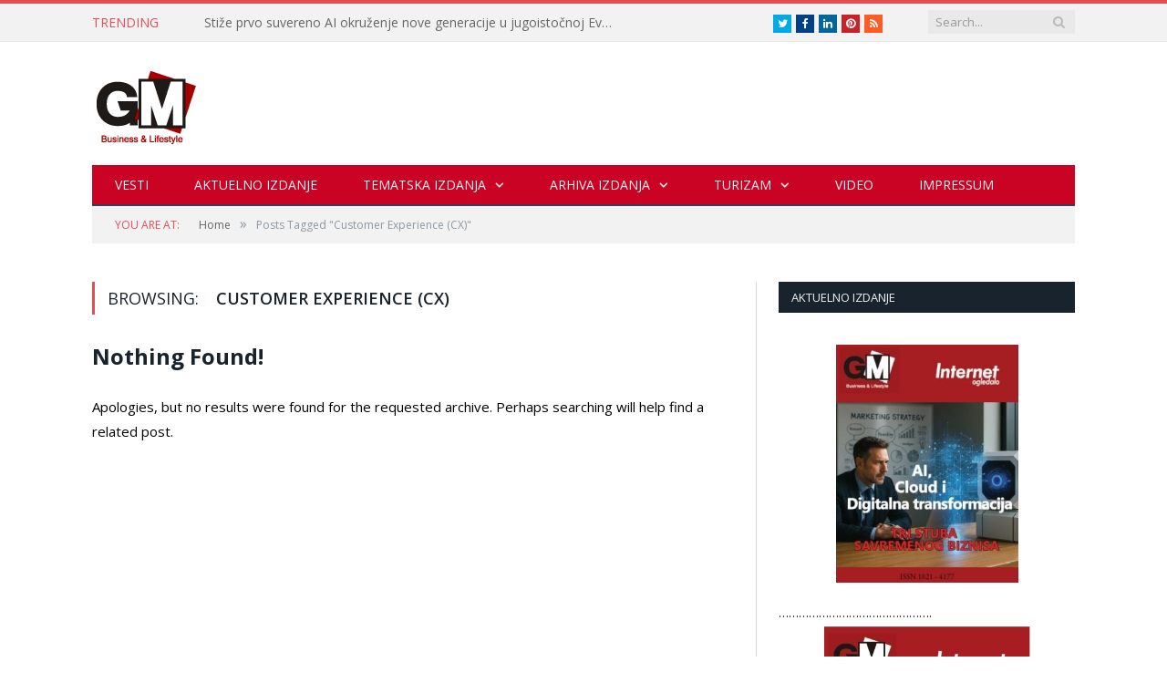

--- FILE ---
content_type: text/html; charset=UTF-8
request_url: https://gmbusiness.biz/tag/customer-experience-cx/
body_size: 16175
content:
<!DOCTYPE html>

<!--[if IE 8]> <html class="ie ie8" lang="en-US"> <![endif]-->
<!--[if IE 9]> <html class="ie ie9" lang="en-US"> <![endif]-->
<!--[if gt IE 9]><!--> <html lang="en-US"> <!--<![endif]-->

<head>


<meta charset="UTF-8" />
<title>Customer Experience (CX) Archives - *GM Business</title>

 
<meta name="viewport" content="width=device-width, initial-scale=1" />
<link rel="pingback" href="https://gmbusiness.biz/xmlrpc.php" />
	
<link rel="shortcut icon" href="https://www.gmbusiness.biz/wp-content/uploads/2015/02/logo.gif" />	

	
<meta name='robots' content='index, follow, max-image-preview:large, max-snippet:-1, max-video-preview:-1' />

	<!-- This site is optimized with the Yoast SEO Premium plugin v24.3 (Yoast SEO v26.5) - https://yoast.com/wordpress/plugins/seo/ -->
	<link rel="canonical" href="https://gmbusiness.biz/tag/customer-experience-cx/" />
	<meta property="og:locale" content="en_US" />
	<meta property="og:type" content="article" />
	<meta property="og:title" content="Customer Experience (CX) Archives" />
	<meta property="og:url" content="https://gmbusiness.biz/tag/customer-experience-cx/" />
	<meta property="og:site_name" content="*GM Business" />
	<meta name="twitter:card" content="summary_large_image" />
	<script type="application/ld+json" class="yoast-schema-graph">{"@context":"https://schema.org","@graph":[{"@type":"CollectionPage","@id":"https://gmbusiness.biz/tag/customer-experience-cx/","url":"https://gmbusiness.biz/tag/customer-experience-cx/","name":"Customer Experience (CX) Archives - *GM Business","isPartOf":{"@id":"https://gmbusiness.biz/#website"},"breadcrumb":{"@id":"https://gmbusiness.biz/tag/customer-experience-cx/#breadcrumb"},"inLanguage":"en-US"},{"@type":"BreadcrumbList","@id":"https://gmbusiness.biz/tag/customer-experience-cx/#breadcrumb","itemListElement":[{"@type":"ListItem","position":1,"name":"Home","item":"https://gmbusiness.biz/"},{"@type":"ListItem","position":2,"name":"Customer Experience (CX)"}]},{"@type":"WebSite","@id":"https://gmbusiness.biz/#website","url":"https://gmbusiness.biz/","name":"*GM Business","description":"San svakog menadžera je da postane GM","potentialAction":[{"@type":"SearchAction","target":{"@type":"EntryPoint","urlTemplate":"https://gmbusiness.biz/?s={search_term_string}"},"query-input":{"@type":"PropertyValueSpecification","valueRequired":true,"valueName":"search_term_string"}}],"inLanguage":"en-US"}]}</script>
	<!-- / Yoast SEO Premium plugin. -->


<link rel='dns-prefetch' href='//cdn.canvasjs.com' />
<link rel='dns-prefetch' href='//fonts.googleapis.com' />
<link rel="alternate" type="application/rss+xml" title="*GM Business &raquo; Feed" href="https://gmbusiness.biz/feed/" />
<link rel="alternate" type="application/rss+xml" title="*GM Business &raquo; Comments Feed" href="https://gmbusiness.biz/comments/feed/" />
<link rel="alternate" type="application/rss+xml" title="*GM Business &raquo; Customer Experience (CX) Tag Feed" href="https://gmbusiness.biz/tag/customer-experience-cx/feed/" />
<style id='wp-img-auto-sizes-contain-inline-css' type='text/css'>
img:is([sizes=auto i],[sizes^="auto," i]){contain-intrinsic-size:3000px 1500px}
/*# sourceURL=wp-img-auto-sizes-contain-inline-css */
</style>
<link rel='stylesheet' id='bar_style-css' href='https://gmbusiness.biz/wp-content/plugins/banner-ads-rotator/css/style.css?ver=6.9' type='text/css' media='all' />
<link rel='stylesheet' id='wp-color-picker-css' href='https://gmbusiness.biz/wp-admin/css/color-picker.min.css?ver=6.9' type='text/css' media='all' />
<link rel='stylesheet' id='ParaAdmin-css' href='https://gmbusiness.biz/wp-content/plugins/banner-ads-rotator/ParaAdmin/css/ParaAdmin.css?ver=6.9' type='text/css' media='all' />
<link rel='stylesheet' id='ParaDashboard-css' href='https://gmbusiness.biz/wp-content/plugins/banner-ads-rotator/ParaAdmin/css/ParaDashboard.css?ver=6.9' type='text/css' media='all' />
<style id='wp-emoji-styles-inline-css' type='text/css'>

	img.wp-smiley, img.emoji {
		display: inline !important;
		border: none !important;
		box-shadow: none !important;
		height: 1em !important;
		width: 1em !important;
		margin: 0 0.07em !important;
		vertical-align: -0.1em !important;
		background: none !important;
		padding: 0 !important;
	}
/*# sourceURL=wp-emoji-styles-inline-css */
</style>
<style id='wp-block-library-inline-css' type='text/css'>
:root{--wp-block-synced-color:#7a00df;--wp-block-synced-color--rgb:122,0,223;--wp-bound-block-color:var(--wp-block-synced-color);--wp-editor-canvas-background:#ddd;--wp-admin-theme-color:#007cba;--wp-admin-theme-color--rgb:0,124,186;--wp-admin-theme-color-darker-10:#006ba1;--wp-admin-theme-color-darker-10--rgb:0,107,160.5;--wp-admin-theme-color-darker-20:#005a87;--wp-admin-theme-color-darker-20--rgb:0,90,135;--wp-admin-border-width-focus:2px}@media (min-resolution:192dpi){:root{--wp-admin-border-width-focus:1.5px}}.wp-element-button{cursor:pointer}:root .has-very-light-gray-background-color{background-color:#eee}:root .has-very-dark-gray-background-color{background-color:#313131}:root .has-very-light-gray-color{color:#eee}:root .has-very-dark-gray-color{color:#313131}:root .has-vivid-green-cyan-to-vivid-cyan-blue-gradient-background{background:linear-gradient(135deg,#00d084,#0693e3)}:root .has-purple-crush-gradient-background{background:linear-gradient(135deg,#34e2e4,#4721fb 50%,#ab1dfe)}:root .has-hazy-dawn-gradient-background{background:linear-gradient(135deg,#faaca8,#dad0ec)}:root .has-subdued-olive-gradient-background{background:linear-gradient(135deg,#fafae1,#67a671)}:root .has-atomic-cream-gradient-background{background:linear-gradient(135deg,#fdd79a,#004a59)}:root .has-nightshade-gradient-background{background:linear-gradient(135deg,#330968,#31cdcf)}:root .has-midnight-gradient-background{background:linear-gradient(135deg,#020381,#2874fc)}:root{--wp--preset--font-size--normal:16px;--wp--preset--font-size--huge:42px}.has-regular-font-size{font-size:1em}.has-larger-font-size{font-size:2.625em}.has-normal-font-size{font-size:var(--wp--preset--font-size--normal)}.has-huge-font-size{font-size:var(--wp--preset--font-size--huge)}.has-text-align-center{text-align:center}.has-text-align-left{text-align:left}.has-text-align-right{text-align:right}.has-fit-text{white-space:nowrap!important}#end-resizable-editor-section{display:none}.aligncenter{clear:both}.items-justified-left{justify-content:flex-start}.items-justified-center{justify-content:center}.items-justified-right{justify-content:flex-end}.items-justified-space-between{justify-content:space-between}.screen-reader-text{border:0;clip-path:inset(50%);height:1px;margin:-1px;overflow:hidden;padding:0;position:absolute;width:1px;word-wrap:normal!important}.screen-reader-text:focus{background-color:#ddd;clip-path:none;color:#444;display:block;font-size:1em;height:auto;left:5px;line-height:normal;padding:15px 23px 14px;text-decoration:none;top:5px;width:auto;z-index:100000}html :where(.has-border-color){border-style:solid}html :where([style*=border-top-color]){border-top-style:solid}html :where([style*=border-right-color]){border-right-style:solid}html :where([style*=border-bottom-color]){border-bottom-style:solid}html :where([style*=border-left-color]){border-left-style:solid}html :where([style*=border-width]){border-style:solid}html :where([style*=border-top-width]){border-top-style:solid}html :where([style*=border-right-width]){border-right-style:solid}html :where([style*=border-bottom-width]){border-bottom-style:solid}html :where([style*=border-left-width]){border-left-style:solid}html :where(img[class*=wp-image-]){height:auto;max-width:100%}:where(figure){margin:0 0 1em}html :where(.is-position-sticky){--wp-admin--admin-bar--position-offset:var(--wp-admin--admin-bar--height,0px)}@media screen and (max-width:600px){html :where(.is-position-sticky){--wp-admin--admin-bar--position-offset:0px}}

/*# sourceURL=wp-block-library-inline-css */
</style><style id='global-styles-inline-css' type='text/css'>
:root{--wp--preset--aspect-ratio--square: 1;--wp--preset--aspect-ratio--4-3: 4/3;--wp--preset--aspect-ratio--3-4: 3/4;--wp--preset--aspect-ratio--3-2: 3/2;--wp--preset--aspect-ratio--2-3: 2/3;--wp--preset--aspect-ratio--16-9: 16/9;--wp--preset--aspect-ratio--9-16: 9/16;--wp--preset--color--black: #000000;--wp--preset--color--cyan-bluish-gray: #abb8c3;--wp--preset--color--white: #ffffff;--wp--preset--color--pale-pink: #f78da7;--wp--preset--color--vivid-red: #cf2e2e;--wp--preset--color--luminous-vivid-orange: #ff6900;--wp--preset--color--luminous-vivid-amber: #fcb900;--wp--preset--color--light-green-cyan: #7bdcb5;--wp--preset--color--vivid-green-cyan: #00d084;--wp--preset--color--pale-cyan-blue: #8ed1fc;--wp--preset--color--vivid-cyan-blue: #0693e3;--wp--preset--color--vivid-purple: #9b51e0;--wp--preset--gradient--vivid-cyan-blue-to-vivid-purple: linear-gradient(135deg,rgb(6,147,227) 0%,rgb(155,81,224) 100%);--wp--preset--gradient--light-green-cyan-to-vivid-green-cyan: linear-gradient(135deg,rgb(122,220,180) 0%,rgb(0,208,130) 100%);--wp--preset--gradient--luminous-vivid-amber-to-luminous-vivid-orange: linear-gradient(135deg,rgb(252,185,0) 0%,rgb(255,105,0) 100%);--wp--preset--gradient--luminous-vivid-orange-to-vivid-red: linear-gradient(135deg,rgb(255,105,0) 0%,rgb(207,46,46) 100%);--wp--preset--gradient--very-light-gray-to-cyan-bluish-gray: linear-gradient(135deg,rgb(238,238,238) 0%,rgb(169,184,195) 100%);--wp--preset--gradient--cool-to-warm-spectrum: linear-gradient(135deg,rgb(74,234,220) 0%,rgb(151,120,209) 20%,rgb(207,42,186) 40%,rgb(238,44,130) 60%,rgb(251,105,98) 80%,rgb(254,248,76) 100%);--wp--preset--gradient--blush-light-purple: linear-gradient(135deg,rgb(255,206,236) 0%,rgb(152,150,240) 100%);--wp--preset--gradient--blush-bordeaux: linear-gradient(135deg,rgb(254,205,165) 0%,rgb(254,45,45) 50%,rgb(107,0,62) 100%);--wp--preset--gradient--luminous-dusk: linear-gradient(135deg,rgb(255,203,112) 0%,rgb(199,81,192) 50%,rgb(65,88,208) 100%);--wp--preset--gradient--pale-ocean: linear-gradient(135deg,rgb(255,245,203) 0%,rgb(182,227,212) 50%,rgb(51,167,181) 100%);--wp--preset--gradient--electric-grass: linear-gradient(135deg,rgb(202,248,128) 0%,rgb(113,206,126) 100%);--wp--preset--gradient--midnight: linear-gradient(135deg,rgb(2,3,129) 0%,rgb(40,116,252) 100%);--wp--preset--font-size--small: 13px;--wp--preset--font-size--medium: 20px;--wp--preset--font-size--large: 36px;--wp--preset--font-size--x-large: 42px;--wp--preset--spacing--20: 0.44rem;--wp--preset--spacing--30: 0.67rem;--wp--preset--spacing--40: 1rem;--wp--preset--spacing--50: 1.5rem;--wp--preset--spacing--60: 2.25rem;--wp--preset--spacing--70: 3.38rem;--wp--preset--spacing--80: 5.06rem;--wp--preset--shadow--natural: 6px 6px 9px rgba(0, 0, 0, 0.2);--wp--preset--shadow--deep: 12px 12px 50px rgba(0, 0, 0, 0.4);--wp--preset--shadow--sharp: 6px 6px 0px rgba(0, 0, 0, 0.2);--wp--preset--shadow--outlined: 6px 6px 0px -3px rgb(255, 255, 255), 6px 6px rgb(0, 0, 0);--wp--preset--shadow--crisp: 6px 6px 0px rgb(0, 0, 0);}:where(.is-layout-flex){gap: 0.5em;}:where(.is-layout-grid){gap: 0.5em;}body .is-layout-flex{display: flex;}.is-layout-flex{flex-wrap: wrap;align-items: center;}.is-layout-flex > :is(*, div){margin: 0;}body .is-layout-grid{display: grid;}.is-layout-grid > :is(*, div){margin: 0;}:where(.wp-block-columns.is-layout-flex){gap: 2em;}:where(.wp-block-columns.is-layout-grid){gap: 2em;}:where(.wp-block-post-template.is-layout-flex){gap: 1.25em;}:where(.wp-block-post-template.is-layout-grid){gap: 1.25em;}.has-black-color{color: var(--wp--preset--color--black) !important;}.has-cyan-bluish-gray-color{color: var(--wp--preset--color--cyan-bluish-gray) !important;}.has-white-color{color: var(--wp--preset--color--white) !important;}.has-pale-pink-color{color: var(--wp--preset--color--pale-pink) !important;}.has-vivid-red-color{color: var(--wp--preset--color--vivid-red) !important;}.has-luminous-vivid-orange-color{color: var(--wp--preset--color--luminous-vivid-orange) !important;}.has-luminous-vivid-amber-color{color: var(--wp--preset--color--luminous-vivid-amber) !important;}.has-light-green-cyan-color{color: var(--wp--preset--color--light-green-cyan) !important;}.has-vivid-green-cyan-color{color: var(--wp--preset--color--vivid-green-cyan) !important;}.has-pale-cyan-blue-color{color: var(--wp--preset--color--pale-cyan-blue) !important;}.has-vivid-cyan-blue-color{color: var(--wp--preset--color--vivid-cyan-blue) !important;}.has-vivid-purple-color{color: var(--wp--preset--color--vivid-purple) !important;}.has-black-background-color{background-color: var(--wp--preset--color--black) !important;}.has-cyan-bluish-gray-background-color{background-color: var(--wp--preset--color--cyan-bluish-gray) !important;}.has-white-background-color{background-color: var(--wp--preset--color--white) !important;}.has-pale-pink-background-color{background-color: var(--wp--preset--color--pale-pink) !important;}.has-vivid-red-background-color{background-color: var(--wp--preset--color--vivid-red) !important;}.has-luminous-vivid-orange-background-color{background-color: var(--wp--preset--color--luminous-vivid-orange) !important;}.has-luminous-vivid-amber-background-color{background-color: var(--wp--preset--color--luminous-vivid-amber) !important;}.has-light-green-cyan-background-color{background-color: var(--wp--preset--color--light-green-cyan) !important;}.has-vivid-green-cyan-background-color{background-color: var(--wp--preset--color--vivid-green-cyan) !important;}.has-pale-cyan-blue-background-color{background-color: var(--wp--preset--color--pale-cyan-blue) !important;}.has-vivid-cyan-blue-background-color{background-color: var(--wp--preset--color--vivid-cyan-blue) !important;}.has-vivid-purple-background-color{background-color: var(--wp--preset--color--vivid-purple) !important;}.has-black-border-color{border-color: var(--wp--preset--color--black) !important;}.has-cyan-bluish-gray-border-color{border-color: var(--wp--preset--color--cyan-bluish-gray) !important;}.has-white-border-color{border-color: var(--wp--preset--color--white) !important;}.has-pale-pink-border-color{border-color: var(--wp--preset--color--pale-pink) !important;}.has-vivid-red-border-color{border-color: var(--wp--preset--color--vivid-red) !important;}.has-luminous-vivid-orange-border-color{border-color: var(--wp--preset--color--luminous-vivid-orange) !important;}.has-luminous-vivid-amber-border-color{border-color: var(--wp--preset--color--luminous-vivid-amber) !important;}.has-light-green-cyan-border-color{border-color: var(--wp--preset--color--light-green-cyan) !important;}.has-vivid-green-cyan-border-color{border-color: var(--wp--preset--color--vivid-green-cyan) !important;}.has-pale-cyan-blue-border-color{border-color: var(--wp--preset--color--pale-cyan-blue) !important;}.has-vivid-cyan-blue-border-color{border-color: var(--wp--preset--color--vivid-cyan-blue) !important;}.has-vivid-purple-border-color{border-color: var(--wp--preset--color--vivid-purple) !important;}.has-vivid-cyan-blue-to-vivid-purple-gradient-background{background: var(--wp--preset--gradient--vivid-cyan-blue-to-vivid-purple) !important;}.has-light-green-cyan-to-vivid-green-cyan-gradient-background{background: var(--wp--preset--gradient--light-green-cyan-to-vivid-green-cyan) !important;}.has-luminous-vivid-amber-to-luminous-vivid-orange-gradient-background{background: var(--wp--preset--gradient--luminous-vivid-amber-to-luminous-vivid-orange) !important;}.has-luminous-vivid-orange-to-vivid-red-gradient-background{background: var(--wp--preset--gradient--luminous-vivid-orange-to-vivid-red) !important;}.has-very-light-gray-to-cyan-bluish-gray-gradient-background{background: var(--wp--preset--gradient--very-light-gray-to-cyan-bluish-gray) !important;}.has-cool-to-warm-spectrum-gradient-background{background: var(--wp--preset--gradient--cool-to-warm-spectrum) !important;}.has-blush-light-purple-gradient-background{background: var(--wp--preset--gradient--blush-light-purple) !important;}.has-blush-bordeaux-gradient-background{background: var(--wp--preset--gradient--blush-bordeaux) !important;}.has-luminous-dusk-gradient-background{background: var(--wp--preset--gradient--luminous-dusk) !important;}.has-pale-ocean-gradient-background{background: var(--wp--preset--gradient--pale-ocean) !important;}.has-electric-grass-gradient-background{background: var(--wp--preset--gradient--electric-grass) !important;}.has-midnight-gradient-background{background: var(--wp--preset--gradient--midnight) !important;}.has-small-font-size{font-size: var(--wp--preset--font-size--small) !important;}.has-medium-font-size{font-size: var(--wp--preset--font-size--medium) !important;}.has-large-font-size{font-size: var(--wp--preset--font-size--large) !important;}.has-x-large-font-size{font-size: var(--wp--preset--font-size--x-large) !important;}
/*# sourceURL=global-styles-inline-css */
</style>

<style id='classic-theme-styles-inline-css' type='text/css'>
/*! This file is auto-generated */
.wp-block-button__link{color:#fff;background-color:#32373c;border-radius:9999px;box-shadow:none;text-decoration:none;padding:calc(.667em + 2px) calc(1.333em + 2px);font-size:1.125em}.wp-block-file__button{background:#32373c;color:#fff;text-decoration:none}
/*# sourceURL=/wp-includes/css/classic-themes.min.css */
</style>
<link rel='stylesheet' id='contact-form-7-css' href='https://gmbusiness.biz/wp-content/plugins/contact-form-7/includes/css/styles.css?ver=6.1.4' type='text/css' media='all' />
<link rel='stylesheet' id='dashicons-css' href='https://gmbusiness.biz/wp-includes/css/dashicons.min.css?ver=6.9' type='text/css' media='all' />
<link rel='stylesheet' id='admin-bar-css' href='https://gmbusiness.biz/wp-includes/css/admin-bar.min.css?ver=6.9' type='text/css' media='all' />
<style id='admin-bar-inline-css' type='text/css'>

    .canvasjs-chart-credit{
        display: none !important;
    }
    #vtrtsFreeChart canvas {
    border-radius: 6px;
}

.vtrts-free-adminbar-weekly-title {
    font-weight: bold;
    font-size: 14px;
    color: #fff;
    margin-bottom: 6px;
}

        #wpadminbar #wp-admin-bar-vtrts_free_top_button .ab-icon:before {
            content: "\f185";
            color: #1DAE22;
            top: 3px;
        }
    #wp-admin-bar-vtrts_pro_top_button .ab-item {
        min-width: 180px;
    }
    .vtrts-free-adminbar-dropdown {
        min-width: 420px ;
        padding: 18px 18px 12px 18px;
        background: #23282d;
        color: #fff;
        border-radius: 8px;
        box-shadow: 0 4px 24px rgba(0,0,0,0.15);
        margin-top: 10px;
    }
    .vtrts-free-adminbar-grid {
        display: grid;
        grid-template-columns: 1fr 1fr;
        gap: 18px 18px; /* row-gap column-gap */
        margin-bottom: 18px;
    }
    .vtrts-free-adminbar-card {
        background: #2c3338;
        border-radius: 8px;
        padding: 18px 18px 12px 18px;
        box-shadow: 0 2px 8px rgba(0,0,0,0.07);
        display: flex;
        flex-direction: column;
        align-items: flex-start;
    }
    /* Extra margin for the right column */
    .vtrts-free-adminbar-card:nth-child(2),
    .vtrts-free-adminbar-card:nth-child(4) {
        margin-left: 10px !important;
        padding-left: 10px !important;
                padding-top: 6px !important;

        margin-right: 10px !important;
        padding-right : 10px !important;
        margin-top: 10px !important;
    }
    .vtrts-free-adminbar-card:nth-child(1),
    .vtrts-free-adminbar-card:nth-child(3) {
        margin-left: 10px !important;
        padding-left: 10px !important;
                padding-top: 6px !important;

        margin-top: 10px !important;
                padding-right : 10px !important;

    }
    /* Extra margin for the bottom row */
    .vtrts-free-adminbar-card:nth-child(3),
    .vtrts-free-adminbar-card:nth-child(4) {
        margin-top: 6px !important;
        padding-top: 6px !important;
        margin-top: 10px !important;
    }
    .vtrts-free-adminbar-card-title {
        font-size: 14px;
        font-weight: 800;
        margin-bottom: 6px;
        color: #fff;
    }
    .vtrts-free-adminbar-card-value {
        font-size: 22px;
        font-weight: bold;
        color: #1DAE22;
        margin-bottom: 4px;
    }
    .vtrts-free-adminbar-card-sub {
        font-size: 12px;
        color: #aaa;
    }
    .vtrts-free-adminbar-btn-wrap {
        text-align: center;
        margin-top: 8px;
    }

    #wp-admin-bar-vtrts_free_top_button .ab-item{
    min-width: 80px !important;
        padding: 0px !important;
    .vtrts-free-adminbar-btn {
        display: inline-block;
        background: #1DAE22;
        color: #fff !important;
        font-weight: bold;
        padding: 8px 28px;
        border-radius: 6px;
        text-decoration: none;
        font-size: 15px;
        transition: background 0.2s;
        margin-top: 8px;
    }
    .vtrts-free-adminbar-btn:hover {
        background: #15991b;
        color: #fff !important;
    }

    .vtrts-free-adminbar-dropdown-wrap { min-width: 0; padding: 0; }
    #wpadminbar #wp-admin-bar-vtrts_free_top_button .vtrts-free-adminbar-dropdown { display: none; position: absolute; left: 0; top: 100%; z-index: 99999; }
    #wpadminbar #wp-admin-bar-vtrts_free_top_button:hover .vtrts-free-adminbar-dropdown { display: block; }
    
        .ab-empty-item #wp-admin-bar-vtrts_free_top_button-default .ab-empty-item{
    height:0px !important;
    padding :0px !important;
     }
            #wpadminbar .quicklinks .ab-empty-item{
        padding:0px !important;
    }
    .vtrts-free-adminbar-dropdown {
    min-width: 420px;
    padding: 18px 18px 12px 18px;
    background: #23282d;
    color: #fff;
    border-radius: 12px; /* more rounded */
    box-shadow: 0 8px 32px rgba(0,0,0,0.25); /* deeper shadow */
    margin-top: 10px;
}

.vtrts-free-adminbar-btn-wrap {
    text-align: center;
    margin-top: 18px; /* more space above */
}

.vtrts-free-adminbar-btn {
    display: inline-block;
    background: #1DAE22;
    color: #fff !important;
    font-weight: bold;
    padding: 5px 22px;
    border-radius: 8px;
    text-decoration: none;
    font-size: 17px;
    transition: background 0.2s, box-shadow 0.2s;
    margin-top: 8px;
    box-shadow: 0 2px 8px rgba(29,174,34,0.15);
    text-align: center;
    line-height: 1.6;
    
}
.vtrts-free-adminbar-btn:hover {
    background: #15991b;
    color: #fff !important;
    box-shadow: 0 4px 16px rgba(29,174,34,0.25);
}
    


/*# sourceURL=admin-bar-inline-css */
</style>
<link rel='stylesheet' id='smartmag-fonts-css' href='https://fonts.googleapis.com/css?family=Open+Sans:400,600,700|Roboto+Slab' type='text/css' media='all' />
<link rel='stylesheet' id='smartmag-core-css' href='https://gmbusiness.biz/wp-content/themes/smart-mag/style.css?ver=2.4.1' type='text/css' media='all' />
<link rel='stylesheet' id='smartmag-responsive-css' href='https://gmbusiness.biz/wp-content/themes/smart-mag/css/responsive.css?ver=2.4.1' type='text/css' media='all' />
<link rel='stylesheet' id='smartmag-font-awesome-css' href='https://gmbusiness.biz/wp-content/themes/smart-mag/css/fontawesome/css/font-awesome.min.css?ver=2.4.1' type='text/css' media='all' />
<link rel='stylesheet' id='custom-css-css' href='https://gmbusiness.biz/?bunyad_custom_css=1&#038;ver=6.9' type='text/css' media='all' />
<script type="text/javascript" src="https://gmbusiness.biz/wp-content/plugins/enable-jquery-migrate-helper/js/jquery/jquery-1.12.4-wp.js?ver=1.12.4-wp" id="jquery-core-js"></script>
<script type="text/javascript" src="https://gmbusiness.biz/wp-content/plugins/enable-jquery-migrate-helper/js/jquery-migrate/jquery-migrate-1.4.1-wp.js?ver=1.4.1-wp" id="jquery-migrate-js"></script>
<script type="text/javascript" id="bar_js-js-extra">
/* <![CDATA[ */
var bar_ajax = {"bar_ajaxurl":"https://gmbusiness.biz/wp-admin/admin-ajax.php"};
//# sourceURL=bar_js-js-extra
/* ]]> */
</script>
<script type="text/javascript" src="https://gmbusiness.biz/wp-content/plugins/banner-ads-rotator/js/scripts.js?ver=6.9" id="bar_js-js"></script>
<script type="text/javascript" src="https://gmbusiness.biz/wp-content/plugins/banner-ads-rotator/ParaAdmin/js/ParaAdmin.js?ver=6.9" id="ParaAdmin-js"></script>
<script type="text/javascript" id="ahc_front_js-js-extra">
/* <![CDATA[ */
var ahc_ajax_front = {"ajax_url":"https://gmbusiness.biz/wp-admin/admin-ajax.php","plugin_url":"https://gmbusiness.biz/wp-content/plugins/visitors-traffic-real-time-statistics/","page_id":"Tag: \u003Cspan\u003ECustomer Experience (CX)\u003C/span\u003E","page_title":"","post_type":""};
//# sourceURL=ahc_front_js-js-extra
/* ]]> */
</script>
<script type="text/javascript" src="https://gmbusiness.biz/wp-content/plugins/visitors-traffic-real-time-statistics/js/front.js?ver=6.9" id="ahc_front_js-js"></script>
<link rel="https://api.w.org/" href="https://gmbusiness.biz/wp-json/" /><link rel="alternate" title="JSON" type="application/json" href="https://gmbusiness.biz/wp-json/wp/v2/tags/2989" /><link rel="EditURI" type="application/rsd+xml" title="RSD" href="https://gmbusiness.biz/xmlrpc.php?rsd" />
<meta name="generator" content="WordPress 6.9" />

<!-- This site is using AdRotate v5.17.1 to display their advertisements - https://ajdg.solutions/ -->
<!-- AdRotate CSS -->
<style type="text/css" media="screen">
	.g { margin:0px; padding:0px; overflow:hidden; line-height:1; zoom:1; }
	.g img { height:auto; }
	.g-col { position:relative; float:left; }
	.g-col:first-child { margin-left: 0; }
	.g-col:last-child { margin-right: 0; }
	@media only screen and (max-width: 480px) {
		.g-col, .g-dyn, .g-single { width:100%; margin-left:0; margin-right:0; }
	}
</style>
<!-- /AdRotate CSS -->

<!-- This code is added by Analytify (7.1.3) https://analytify.io/ !-->
			<script async src="https://www.googletagmanager.com/gtag/js?id=G-BW9L3QTN8L"></script>
			<script>
			window.dataLayer = window.dataLayer || [];
			function gtag(){dataLayer.push(arguments);}
			gtag('js', new Date());

			const configuration = {"anonymize_ip":"false","forceSSL":"false","allow_display_features":"false","debug_mode":true};
			const gaID = 'G-BW9L3QTN8L';

			
			gtag('config', gaID, configuration);

			
			</script>

			<!-- This code is added by Analytify (7.1.3) !-->	
<!--[if lt IE 9]>
<script src="https://gmbusiness.biz/wp-content/themes/smart-mag/js/html5.js" type="text/javascript"></script>
<![endif]-->

</head>

<body data-rsssl=1 class="archive tag tag-customer-experience-cx tag-2989 wp-theme-smart-mag page-builder right-sidebar full">

<div class="main-wrap">

	
	
	<div class="top-bar">

		<div class="wrap">
			<section class="top-bar-content">
			
								<div class="trending-ticker">
					<span class="heading">Trending</span>

					<ul>
												
												
							<li><a href="https://gmbusiness.biz/pocetkom-2026-stize-prvo-suvereno-ai-okruzenje-nove-generacije-u-jugoistocnoj-evropi/" title="Stiže prvo suvereno AI okruženje nove generacije u jugoistočnoj Evropi">Stiže prvo suvereno AI okruženje nove generacije u jugoistočnoj Evropi</a></li>
						
												
							<li><a href="https://gmbusiness.biz/urbani-vrtovi-sirom-srbije-unapredeni-novim-sadrzajima-u-okviru-projekta-niklo-kao-ja/" title="Urbani vrtovi širom Srbije unapređeni novim sadržajima u okviru projekta „Niklo kao ja“">Urbani vrtovi širom Srbije unapređeni novim sadržajima u okviru projekta „Niklo kao ja“</a></li>
						
												
							<li><a href="https://gmbusiness.biz/trendovi-i-predvidanja-bezbednosti-industrijskih-sistema-za-narednu-godinu/" title="Trendovi i predviđanja bezbednosti industrijskih sistema za narednu godinu">Trendovi i predviđanja bezbednosti industrijskih sistema za narednu godinu</a></li>
						
												
							<li><a href="https://gmbusiness.biz/amcham-okupio-kompanije-i-startapove-na-konferenciji-biznis-i-inovacije-modeli-odrzive-saradnje/" title="AmCham okupio kompanije i startapove na konferenciji „Biznis i inovacije – modeli održive saradnje“">AmCham okupio kompanije i startapove na konferenciji „Biznis i inovacije – modeli održive saradnje“</a></li>
						
												
							<li><a href="https://gmbusiness.biz/erste-bazar-verujusebe-u-botanickoj-basti/" title="Erste Bazar #verujusebe u Botaničkoj bašti">Erste Bazar #verujusebe u Botaničkoj bašti</a></li>
						
												
							<li><a href="https://gmbusiness.biz/partnerstvo-apatinske-pivare-i-gold-drinka-u-srbiji/" title="Partnerstvo Apatinske pivare i Gold Drinka u Srbiji">Partnerstvo Apatinske pivare i Gold Drinka u Srbiji</a></li>
						
												
							<li><a href="https://gmbusiness.biz/honor-pokrece-praznicnu-kampanju-proslavite-ono-sto-traje/" title="Honor pokreće prazničnu kampanju „Proslavite ono što traje“">Honor pokreće prazničnu kampanju „Proslavite ono što traje“</a></li>
						
												
							<li><a href="https://gmbusiness.biz/a1-srbija-rodno-najsenzitivnija-kompanija-u-srbiji/" title="A1 Srbija – rodno najsenzitivnija kompanija u Srbiji">A1 Srbija – rodno najsenzitivnija kompanija u Srbiji</a></li>
						
												
							<li><a href="https://gmbusiness.biz/cefta-nedelja-2025-trgujemo-zajedno-ka-evropi/" title="CEFTA nedelja 2025: Trgujemo zajedno, ka Evropi">CEFTA nedelja 2025: Trgujemo zajedno, ka Evropi</a></li>
						
												
							<li><a href="https://gmbusiness.biz/digitalizacija-poslovanja-u-praksi-kako-izbeci-zablude-i-postici-odrzive-rezultate/" title="Digitalizacija poslovanja u praksi: kako izbeći zablude i postići održive rezultate">Digitalizacija poslovanja u praksi: kako izbeći zablude i postići održive rezultate</a></li>
						
												
											</ul>
				</div>
				
				
				<div class="search">
					<form role="search" action="https://gmbusiness.biz/" method="get">
						<input type="text" name="s" class="query" value="" placeholder="Search..." />
						<button class="search-button" type="submit"><i class="fa fa-search"></i></button>
					</form>
				</div> <!-- .search -->
							<div class="textwidget"><ul class="social-icons cf">
						
						
						<li><a href="#" class="icon fa fa-twitter" title="Twitter"><span class="visuallyhidden">Twitter</span></a></li>
						<li><a href="#" class="icon fa fa-facebook" title="Facebook"><span class="visuallyhidden">Facebook</span></a></li>
						<li><a href="#" class="icon fa fa-linkedin" title="LinkedIn"><span class="visuallyhidden">LinkedIn</span></a></li>
						<li><a href="#" class="icon fa fa-pinterest" title="Pinterest"><span class="visuallyhidden">Pinterest</span></a></li>
						<li><a href="#" class="icon fa fa-rss" title="RSS"><span class="visuallyhidden">RSS</span></a></li>
					</ul>
</div>
						
			</section>
		</div>
		
	</div>
	
	
	<div id="main-head" class="main-head">
		
		<div class="wrap">
		
			<header>
				<div class="title">
				
				<a href="https://gmbusiness.biz/" title="*GM Business" rel="home">
									
					<img src="https://www.gmbusiness.biz/wp-content/uploads/2015/02/gmlogo.gif" class="logo-image" alt="*GM Business"  />
						 
								</a>
				
				</div>
				
				<div class="right">
					<!-- Error, Advert is not available at this time due to schedule/geolocation restrictions! -->				</div>
			</header>
			
						
			<nav class="navigation cf" >
			
				<div class="mobile" data-type="classic" data-search="1">
					<a href="#" class="selected">
						<span class="text">Navigate</span><span class="current"></span> <i class="hamburger fa fa-bars"></i>
					</a>
				</div>
				
				<div class="menu-new-main-menu-container"><ul id="menu-new-main-menu" class="menu"><li id="menu-item-4885" class="menu-item menu-item-type-taxonomy menu-item-object-category menu-cat-26 menu-item-4885"><a href="https://gmbusiness.biz/category/vesti/">Vesti</a></li>
<li id="menu-item-4877" class="menu-item menu-item-type-taxonomy menu-item-object-category menu-cat-27 menu-item-4877"><a href="https://gmbusiness.biz/category/aktuelno-izdanje/">Aktuelno izdanje</a></li>
<li id="menu-item-12784" class="menu-item menu-item-type-taxonomy menu-item-object-category menu-item-has-children menu-cat-1986 menu-item-12784"><a href="https://gmbusiness.biz/category/tematska-izdanja/">Tematska izdanja</a>
<ul class="sub-menu">
	<li id="menu-item-19402" class="menu-item menu-item-type-taxonomy menu-item-object-category menu-cat-4285 menu-item-19402"><a href="https://gmbusiness.biz/category/tematska-izdanja/ai_unapredenje_poslovanja/">AI-unapređenje poslovanja</a></li>
	<li id="menu-item-18997" class="menu-item menu-item-type-taxonomy menu-item-object-category menu-cat-4130 menu-item-18997"><a href="https://gmbusiness.biz/category/tematska-izdanja/sta-se-sve-moze-u-cloudu/">Šta se sve može u cloudu</a></li>
	<li id="menu-item-18500" class="menu-item menu-item-type-taxonomy menu-item-object-category menu-cat-3961 menu-item-18500"><a href="https://gmbusiness.biz/category/tematska-izdanja/tehnologije_u_sluzbi_poslovnog_uspeha/">Tehnologije u službi poslovnog uspeha</a></li>
	<li id="menu-item-17979" class="menu-item menu-item-type-taxonomy menu-item-object-category menu-cat-3778 menu-item-17979"><a href="https://gmbusiness.biz/category/tematska-izdanja/era_digitalnog_poslovanja/">Era digitalnog poslovanja</a></li>
	<li id="menu-item-17079" class="menu-item menu-item-type-taxonomy menu-item-object-category menu-cat-3436 menu-item-17079"><a href="https://gmbusiness.biz/category/tematska-izdanja/ai/">AI</a></li>
	<li id="menu-item-16534" class="menu-item menu-item-type-taxonomy menu-item-object-category menu-cat-3257 menu-item-16534"><a href="https://gmbusiness.biz/category/tematska-izdanja/multicloud/">Multicloud</a></li>
	<li id="menu-item-16077" class="menu-item menu-item-type-taxonomy menu-item-object-category menu-cat-3121 menu-item-16077"><a href="https://gmbusiness.biz/category/tematska-izdanja/digitalna-transformacija-kroz-podatke/">Digitalna transformacija kroz podatke</a></li>
	<li id="menu-item-15767" class="menu-item menu-item-type-taxonomy menu-item-object-category menu-cat-2992 menu-item-15767"><a href="https://gmbusiness.biz/category/tematska-izdanja/tehnologije-koje-menjaju-svet/">Tehnologije koje menjaju svet</a></li>
	<li id="menu-item-15482" class="menu-item menu-item-type-taxonomy menu-item-object-category menu-cat-2900 menu-item-15482"><a href="https://gmbusiness.biz/category/tematska-izdanja/mobilnost-21-veka/">Mobilnost 21. veka</a></li>
	<li id="menu-item-15218" class="menu-item menu-item-type-taxonomy menu-item-object-category menu-cat-2831 menu-item-15218"><a href="https://gmbusiness.biz/category/tematska-izdanja/svi-aspekti-bezbednosti/">Svi aspekti bezbednosti</a></li>
	<li id="menu-item-14791" class="menu-item menu-item-type-taxonomy menu-item-object-category menu-cat-2705 menu-item-14791"><a href="https://gmbusiness.biz/category/tematska-izdanja/digitalno_radno_mesto/">Digitalno radno mesto</a></li>
	<li id="menu-item-14504" class="menu-item menu-item-type-taxonomy menu-item-object-category menu-cat-2656 menu-item-14504"><a href="https://gmbusiness.biz/category/tematska-izdanja/nove-granice-inovativnosti/">Nove granice inovativnosti</a></li>
	<li id="menu-item-14189" class="menu-item menu-item-type-taxonomy menu-item-object-category menu-cat-2539 menu-item-14189"><a href="https://gmbusiness.biz/category/tematska-izdanja/digitalno_poverenje/">Digitalno poverenje</a></li>
	<li id="menu-item-13920" class="menu-item menu-item-type-taxonomy menu-item-object-category menu-cat-2449 menu-item-13920"><a href="https://gmbusiness.biz/category/tematska-izdanja/digitalna_ekonomija/">Digitalna ekonomija</a></li>
	<li id="menu-item-13557" class="menu-item menu-item-type-taxonomy menu-item-object-category menu-cat-2284 menu-item-13557"><a href="https://gmbusiness.biz/category/tematska-izdanja/hibridni-rad/">Hibridni rad</a></li>
	<li id="menu-item-13248" class="menu-item menu-item-type-taxonomy menu-item-object-category menu-cat-2135 menu-item-13248"><a href="https://gmbusiness.biz/category/tematska-izdanja/poslovna-otpornost/">Poslovna otpornost</a></li>
	<li id="menu-item-12786" class="menu-item menu-item-type-taxonomy menu-item-object-category menu-cat-1987 menu-item-12786"><a href="https://gmbusiness.biz/category/tematska-izdanja/rad-od-kuce/">Rad od kuće</a></li>
	<li id="menu-item-12969" class="menu-item menu-item-type-taxonomy menu-item-object-category menu-cat-2055 menu-item-12969"><a href="https://gmbusiness.biz/category/tematska-izdanja/topcloud2021/">Top Cloud 2021</a></li>
</ul>
</li>
<li id="menu-item-5456" class="menu-item menu-item-type-post_type menu-item-object-page menu-item-has-children menu-item-5456"><a href="https://gmbusiness.biz/arhiva-izdanja/">Arhiva izdanja</a>
<ul class="sub-menu">
	<li id="menu-item-5872" class="menu-item menu-item-type-taxonomy menu-item-object-category menu-cat-129 menu-item-5872"><a href="https://gmbusiness.biz/category/prethodna-izdanja/90/">90</a></li>
	<li id="menu-item-5922" class="menu-item menu-item-type-taxonomy menu-item-object-category menu-cat-131 menu-item-5922"><a href="https://gmbusiness.biz/category/prethodna-izdanja/91/">91</a></li>
	<li id="menu-item-6084" class="menu-item menu-item-type-taxonomy menu-item-object-category menu-cat-133 menu-item-6084"><a href="https://gmbusiness.biz/category/prethodna-izdanja/92/">92</a></li>
	<li id="menu-item-6206" class="menu-item menu-item-type-taxonomy menu-item-object-category menu-cat-134 menu-item-6206"><a href="https://gmbusiness.biz/category/prethodna-izdanja/93/">93</a></li>
	<li id="menu-item-6353" class="menu-item menu-item-type-taxonomy menu-item-object-category menu-cat-136 menu-item-6353"><a href="https://gmbusiness.biz/category/prethodna-izdanja/94-95/">94-95</a></li>
	<li id="menu-item-6584" class="menu-item menu-item-type-taxonomy menu-item-object-category menu-cat-137 menu-item-6584"><a href="https://gmbusiness.biz/category/prethodna-izdanja/96/">96</a></li>
	<li id="menu-item-6667" class="menu-item menu-item-type-taxonomy menu-item-object-category menu-cat-138 menu-item-6667"><a href="https://gmbusiness.biz/category/prethodna-izdanja/97/">97</a></li>
	<li id="menu-item-6780" class="menu-item menu-item-type-taxonomy menu-item-object-category menu-cat-140 menu-item-6780"><a href="https://gmbusiness.biz/category/prethodna-izdanja/98/">98</a></li>
	<li id="menu-item-6977" class="menu-item menu-item-type-taxonomy menu-item-object-category menu-cat-142 menu-item-6977"><a href="https://gmbusiness.biz/category/prethodna-izdanja/99/">99</a></li>
	<li id="menu-item-7086" class="menu-item menu-item-type-taxonomy menu-item-object-category menu-cat-161 menu-item-7086"><a href="https://gmbusiness.biz/category/prethodna-izdanja/100/">100</a></li>
	<li id="menu-item-7192" class="menu-item menu-item-type-taxonomy menu-item-object-category menu-cat-162 menu-item-7192"><a href="https://gmbusiness.biz/category/prethodna-izdanja/101/">101</a></li>
	<li id="menu-item-7299" class="menu-item menu-item-type-taxonomy menu-item-object-category menu-cat-163 menu-item-7299"><a href="https://gmbusiness.biz/category/prethodna-izdanja/102/">102</a></li>
	<li id="menu-item-7461" class="menu-item menu-item-type-taxonomy menu-item-object-category menu-cat-169 menu-item-7461"><a href="https://gmbusiness.biz/category/prethodna-izdanja/103-digitalna-transformacija/">103 &#8211; Digitalna transformacija</a></li>
	<li id="menu-item-7592" class="menu-item menu-item-type-taxonomy menu-item-object-category menu-cat-170 menu-item-7592"><a href="https://gmbusiness.biz/category/prethodna-izdanja/104/">104</a></li>
	<li id="menu-item-7720" class="menu-item menu-item-type-taxonomy menu-item-object-category menu-cat-179 menu-item-7720"><a href="https://gmbusiness.biz/category/prethodna-izdanja/105/">105</a></li>
	<li id="menu-item-7803" class="menu-item menu-item-type-taxonomy menu-item-object-category menu-cat-180 menu-item-7803"><a href="https://gmbusiness.biz/category/prethodna-izdanja/106/">106</a></li>
	<li id="menu-item-7901" class="menu-item menu-item-type-taxonomy menu-item-object-category menu-cat-181 menu-item-7901"><a href="https://gmbusiness.biz/category/prethodna-izdanja/107/">107</a></li>
	<li id="menu-item-8014" class="menu-item menu-item-type-taxonomy menu-item-object-category menu-cat-225 menu-item-8014"><a href="https://gmbusiness.biz/category/prethodna-izdanja/108/">108</a></li>
	<li id="menu-item-8143" class="menu-item menu-item-type-taxonomy menu-item-object-category menu-cat-242 menu-item-8143"><a href="https://gmbusiness.biz/category/prethodna-izdanja/109/">109</a></li>
	<li id="menu-item-8278" class="menu-item menu-item-type-taxonomy menu-item-object-category menu-cat-380 menu-item-8278"><a href="https://gmbusiness.biz/category/prethodna-izdanja/110/">110</a></li>
	<li id="menu-item-8411" class="menu-item menu-item-type-taxonomy menu-item-object-category menu-cat-468 menu-item-8411"><a href="https://gmbusiness.biz/category/prethodna-izdanja/111/">111</a></li>
	<li id="menu-item-8585" class="menu-item menu-item-type-taxonomy menu-item-object-category menu-cat-477 menu-item-8585"><a href="https://gmbusiness.biz/category/prethodna-izdanja/112/">112</a></li>
	<li id="menu-item-8720" class="menu-item menu-item-type-taxonomy menu-item-object-category menu-cat-702 menu-item-8720"><a href="https://gmbusiness.biz/category/prethodna-izdanja/113/">113</a></li>
	<li id="menu-item-8832" class="menu-item menu-item-type-taxonomy menu-item-object-category menu-cat-840 menu-item-8832"><a href="https://gmbusiness.biz/category/prethodna-izdanja/114/">114</a></li>
	<li id="menu-item-8979" class="menu-item menu-item-type-taxonomy menu-item-object-category menu-cat-985 menu-item-8979"><a href="https://gmbusiness.biz/category/prethodna-izdanja/115-industrija4-0/">115 &#8211; Industrija 4.0</a></li>
	<li id="menu-item-9085" class="menu-item menu-item-type-taxonomy menu-item-object-category menu-cat-1111 menu-item-9085"><a href="https://gmbusiness.biz/category/prethodna-izdanja/116/">116</a></li>
	<li id="menu-item-9169" class="menu-item menu-item-type-taxonomy menu-item-object-category menu-cat-1198 menu-item-9169"><a href="https://gmbusiness.biz/category/prethodna-izdanja/117/">117</a></li>
	<li id="menu-item-9307" class="menu-item menu-item-type-taxonomy menu-item-object-category menu-cat-1332 menu-item-9307"><a href="https://gmbusiness.biz/category/prethodna-izdanja/118/">118</a></li>
	<li id="menu-item-9382" class="menu-item menu-item-type-taxonomy menu-item-object-category menu-cat-1349 menu-item-9382"><a href="https://gmbusiness.biz/category/prethodna-izdanja/119/">119</a></li>
	<li id="menu-item-9609" class="menu-item menu-item-type-taxonomy menu-item-object-category menu-cat-1458 menu-item-9609"><a href="https://gmbusiness.biz/category/prethodna-izdanja/120-business-security/">120 &#8211; Business Security</a></li>
	<li id="menu-item-9753" class="menu-item menu-item-type-taxonomy menu-item-object-category menu-cat-1499 menu-item-9753"><a href="https://gmbusiness.biz/category/prethodna-izdanja/121/">121</a></li>
	<li id="menu-item-9938" class="menu-item menu-item-type-taxonomy menu-item-object-category menu-cat-1535 menu-item-9938"><a href="https://gmbusiness.biz/category/prethodna-izdanja/122/">122</a></li>
	<li id="menu-item-10096" class="menu-item menu-item-type-taxonomy menu-item-object-category menu-cat-1551 menu-item-10096"><a href="https://gmbusiness.biz/category/prethodna-izdanja/123-data/">123-DATA</a></li>
	<li id="menu-item-10200" class="menu-item menu-item-type-taxonomy menu-item-object-category menu-cat-1573 menu-item-10200"><a href="https://gmbusiness.biz/category/prethodna-izdanja/124/">124</a></li>
	<li id="menu-item-10639" class="menu-item menu-item-type-taxonomy menu-item-object-category menu-cat-1597 menu-item-10639"><a href="https://gmbusiness.biz/category/prethodna-izdanja/125/">125</a></li>
	<li id="menu-item-10965" class="menu-item menu-item-type-taxonomy menu-item-object-category menu-cat-1607 menu-item-10965"><a href="https://gmbusiness.biz/category/prethodna-izdanja/126/">126</a></li>
	<li id="menu-item-11173" class="menu-item menu-item-type-taxonomy menu-item-object-category menu-cat-1637 menu-item-11173"><a href="https://gmbusiness.biz/category/prethodna-izdanja/127-dt-2-0/">127 &#8211; DT 2.0</a></li>
	<li id="menu-item-11292" class="menu-item menu-item-type-taxonomy menu-item-object-category menu-cat-1660 menu-item-11292"><a href="https://gmbusiness.biz/category/prethodna-izdanja/128/">128</a></li>
	<li id="menu-item-11375" class="menu-item menu-item-type-taxonomy menu-item-object-category menu-cat-1670 menu-item-11375"><a href="https://gmbusiness.biz/category/prethodna-izdanja/129/">129</a></li>
	<li id="menu-item-11582" class="menu-item menu-item-type-taxonomy menu-item-object-category menu-cat-1679 menu-item-11582"><a href="https://gmbusiness.biz/category/prethodna-izdanja/130-brendovi-i-trendovi-specijalno-izdanje/">130 &#8211; Brendovi i Trendovi specijalno izdanje</a></li>
	<li id="menu-item-11697" class="menu-item menu-item-type-taxonomy menu-item-object-category menu-cat-1684 menu-item-11697"><a href="https://gmbusiness.biz/category/prethodna-izdanja/131/">131</a></li>
	<li id="menu-item-11804" class="menu-item menu-item-type-taxonomy menu-item-object-category menu-cat-1685 menu-item-11804"><a href="https://gmbusiness.biz/category/prethodna-izdanja/132/">132</a></li>
	<li id="menu-item-11877" class="menu-item menu-item-type-taxonomy menu-item-object-category menu-cat-1689 menu-item-11877"><a href="https://gmbusiness.biz/category/prethodna-izdanja/133/">133</a></li>
	<li id="menu-item-12054" class="menu-item menu-item-type-taxonomy menu-item-object-category menu-cat-1731 menu-item-12054"><a href="https://gmbusiness.biz/category/prethodna-izdanja/134/">134</a></li>
	<li id="menu-item-12447" class="menu-item menu-item-type-taxonomy menu-item-object-category menu-cat-1876 menu-item-12447"><a href="https://gmbusiness.biz/category/prethodna-izdanja/135-poslovnikontinuitet/">135 &#8211; Poslovni kontinuitet</a></li>
</ul>
</li>
<li id="menu-item-4881" class="menu-item menu-item-type-taxonomy menu-item-object-category menu-item-has-children menu-cat-29 menu-item-4881"><a href="https://gmbusiness.biz/category/turizam/">Turizam</a>
<ul class="sub-menu">
	<li id="menu-item-4882" class="menu-item menu-item-type-taxonomy menu-item-object-category menu-cat-38 menu-item-4882"><a href="https://gmbusiness.biz/category/turizam/odrzivi-razvoj/">Održivi razvoj</a></li>
	<li id="menu-item-4883" class="menu-item menu-item-type-taxonomy menu-item-object-category menu-cat-34 menu-item-4883"><a href="https://gmbusiness.biz/category/turizam/reportaze-putovanja-turizam/">Reportaže</a></li>
</ul>
</li>
<li id="menu-item-4886" class="menu-item menu-item-type-taxonomy menu-item-object-category menu-cat-30 menu-item-4886"><a href="https://gmbusiness.biz/category/video/">Video</a></li>
<li id="menu-item-4878" class="menu-item menu-item-type-taxonomy menu-item-object-category menu-cat-31 menu-item-4878"><a href="https://gmbusiness.biz/category/impressum/">Impressum</a></li>
</ul></div>			</nav>
			
		</div>
		
	</div>
	
	<div class="wrap">
		<div class="breadcrumbs"><span class="location">You are at:</span><span itemscope itemtype="http://data-vocabulary.org/Breadcrumb"><a itemprop="url" href="https://gmbusiness.biz/"><span itemprop="title">Home</span></a></span><span class="delim">&raquo;</span><span class="current">Posts Tagged "Customer Experience (CX)"</span></div>	</div>


<div class="main wrap cf">
	<div class="row">
		<div class="col-8 main-content">
	
				
				
			<h2 class="main-heading">Browsing: <strong>Customer Experience (CX)</strong></h2>
			
					
			
		

	
		<article id="post-0" class="page no-results not-found">
			<div class="post-content">
				<h1>Nothing Found!</h1>
				<p>Apologies, but no results were found for the requested archive. Perhaps searching will help find a related post.</p>
			</div><!-- .entry-content -->
		</article><!-- #post-0 -->
	
	
		</div>
		
		
			
		
		<aside class="col-4 sidebar">
			<ul>
			
			<li id="text-4" class="widget widget_text"><h3 class="widgettitle">Aktuelno izdanje</h3>			<div class="textwidget"><p><a href="https://ogledalo.rs/specijali/#ai-cloud-digitalna-transformacija-tri-stuba-savremenog-biznisa/1/"><img loading="lazy" decoding="async" class="size-full wp-image-19435 aligncenter" src="https://gmbusiness.biz/wp-content/uploads/2025/10/GM-NASLOVNA-004.jpg" alt="" width="200" height="261" /></a><br />
&#8230;&#8230;&#8230;&#8230;&#8230;&#8230;&#8230;&#8230;&#8230;&#8230;&#8230;&#8230;&#8230;&#8230;&#8230;.<br />
<a href="https://ogledalo.rs/specijali/#ai-unapredenje-poslovanja/1/"><img loading="lazy" decoding="async" class="size-full wp-image-18999 aligncenter" src="https://gmbusiness.biz/wp-content/uploads/2025/07/AI-unapredenje-GM.jpg" alt="" width="226" height="300" /></a><br />
&#8230;&#8230;&#8230;&#8230;&#8230;&#8230;&#8230;&#8230;&#8230;&#8230;&#8230;&#8230;&#8230;&#8230;&#8230;.<br />
<a href="https://ogledalo.rs/specijali/#sta-se-sve-moze-u-cloudu/1/"><img loading="lazy" decoding="async" class="size-full wp-image-18511 aligncenter" src="https://gmbusiness.biz/wp-content/uploads/2025/04/GM-sta-se-swve-moze-u-cloudz.jpg" alt="" width="228" height="300" /></a></p>
<p>&#8230;&#8230;&#8230;&#8230;&#8230;&#8230;&#8230;&#8230;&#8230;&#8230;&#8230;&#8230;&#8230;&#8230;&#8230;.<br />
<a href="https://ogledalo.rs/specijali/#tehnologije-u-sluzbi-poslovnog-uspeha/1/"><img loading="lazy" decoding="async" class="size-medium wp-image-17982 aligncenter" src="https://gmbusiness.biz/wp-content/uploads/2025/01/GM-naslovna-Tehnologije-u-sl-225x300.jpg" alt="" width="225" height="300" srcset="https://gmbusiness.biz/wp-content/uploads/2025/01/GM-naslovna-Tehnologije-u-sl-225x300.jpg 225w, https://gmbusiness.biz/wp-content/uploads/2025/01/GM-naslovna-Tehnologije-u-sl.jpg 227w" sizes="auto, (max-width: 225px) 100vw, 225px" /></a><br />
&#8230;&#8230;&#8230;&#8230;&#8230;&#8230;&#8230;&#8230;&#8230;&#8230;&#8230;&#8230;&#8230;&#8230;.<br />
<a href="https://ogledalo.rs/specijali/#era-digitalnog-poslovanja/1/"><img loading="lazy" decoding="async" class="size-full wp-image-17496 aligncenter" src="https://gmbusiness.biz/wp-content/uploads/2024/10/GM-Naslovna-Era-digit-poslovanja.jpg" alt="" width="227" height="300" /></a><br />
&#8230;&#8230;&#8230;&#8230;&#8230;&#8230;&#8230;&#8230;&#8230;&#8230;&#8230;&#8230;&#8230;&#8230;..<br />
<a href="https://ogledalo.rs/specijali/#ecommerce-revolucija-savremene-trgovine/1/"><img loading="lazy" decoding="async" class="size-full wp-image-17497 aligncenter" src="https://gmbusiness.biz/wp-content/uploads/2024/10/GM-E-trgovina-Naslovna-002.jpg" alt="" width="228" height="300" /></a><br />
&#8230;&#8230;&#8230;&#8230;&#8230;&#8230;&#8230;&#8230;&#8230;&#8230;&#8230;&#8230;&#8230;&#8230;&#8230;<br />
<a href="https://ogledalo.rs/specijali/#ai-resenja-i-primene/1/"><img loading="lazy" decoding="async" class="size-full wp-image-17536 aligncenter" src="https://gmbusiness.biz/wp-content/uploads/2024/10/AI-GM-naslovna.jpg" alt="" width="230" height="300" /></a></p>
</div>
		</li>

		<li id="bunyad_ads_widget-6" class="widget bunyad-ad">		
							<h3 class="widgettitle">Posao</h3>					
			<div class="adwrap-widget">
			
				<div class='bar-container' bannerid='6268' target='https://gmbusiness.biz/wp-content/uploads/2015/08/logo_ws_home_rs.jpg' style='width:300px; height:100px;'   ><a target="_blank" bannerid="6268" href="http://www.careerjet.rs/" /><img src='https://gmbusiness.biz/wp-content/uploads/2015/08/logo_ws_home_rs.jpg' /></a></div>			
			</div>
		
		</li>
		
		
		<li id="bunyad_ads_widget-4" class="widget bunyad-ad">		
					
			<div class="adwrap-widget">
			
							
			</div>
		
		</li>
		
			
			</ul>
		</aside>
		
			
	</div> <!-- .row -->
</div> <!-- .main -->


		
	<footer class="main-footer">
	
			<div class="wrap">
		
					<ul class="widgets row cf">
				
		<li class="widget col-4 bunyad-about">			<h3 class="widgettitle">About</h3>		
			<div class="about-widget">
			
							<p class="logo-text">GM<span class="main-color">Business &amp; Lifestyle</span></p>
				
						
			<p>Poštovani posetioci, časopis na čijem ste web sajtu, rođen je iz pretpostavke da je san svakog menadžera da postane General Manager i dubokog uverenja ekipe koja je časopis pravila da je taj san ostvariv, a mogućnost postizanja poslovnog uspeha realna, bez obzira na okolnosti koje su čest izgovor za odustajanje. Želja nam je da vam prenesemo svoj optimizam - da je biti uspešan moguće i uprkos surovim pravilima tržišne igre, a ne samo zahvaljujući njima. </p>
			
			</div>
		
		</li>		
					<li class="widget col-4 popular-posts">			<h3 class="widgettitle">Popular Posts</h3>			
			<ul class="posts-list">
							<li>
				
					<a href="https://gmbusiness.biz/pocetkom-2026-stize-prvo-suvereno-ai-okruzenje-nove-generacije-u-jugoistocnoj-evropi/"><img width="110" height="96" src="https://gmbusiness.biz/wp-content/uploads/2025/12/Orion-telekom-AI-fabrika_1-110x96.jpg" class="attachment-post-thumbnail size-post-thumbnail wp-post-image" alt="" title="Stiže prvo suvereno AI okruženje nove generacije u jugoistočnoj Evropi" decoding="async" loading="lazy" />					
																					
					</a>
					
					<div class="content">
					
						<time datetime="2025-12-12T23:36:17+00:00">12/12/2025 </time>
					
						<span class="comments"><a href="https://gmbusiness.biz/pocetkom-2026-stize-prvo-suvereno-ai-okruzenje-nove-generacije-u-jugoistocnoj-evropi/#respond"><i class="fa fa-comments-o"></i>
							0</a></span>
					
						<a href="https://gmbusiness.biz/pocetkom-2026-stize-prvo-suvereno-ai-okruzenje-nove-generacije-u-jugoistocnoj-evropi/" title="Stiže prvo suvereno AI okruženje nove generacije u jugoistočnoj Evropi">
							Stiže prvo suvereno AI okruženje nove generacije u jugoistočnoj Evropi</a>
							
																																				
					</div>
				
				</li>
							<li>
				
					<a href="https://gmbusiness.biz/zasto-je-microsoft-srbija-medu-najboljim-poslodavcima-u-zemlji/"><img width="110" height="96" src="https://gmbusiness.biz/wp-content/uploads/2015/02/Microsoft-Srbija-kancelarije-2-110x96.jpg" class="attachment-post-thumbnail size-post-thumbnail wp-post-image" alt="" title="Zašto je Microsoft Srbija među najboljim poslodavcima u zemlji?" decoding="async" loading="lazy" />					
																					
					</a>
					
					<div class="content">
					
						<time datetime="2015-02-07T18:57:48+00:00">07/02/2015 </time>
					
						<span class="comments"><a href="https://gmbusiness.biz/zasto-je-microsoft-srbija-medu-najboljim-poslodavcima-u-zemlji/#respond"><i class="fa fa-comments-o"></i>
							0</a></span>
					
						<a href="https://gmbusiness.biz/zasto-je-microsoft-srbija-medu-najboljim-poslodavcima-u-zemlji/" title="Zašto je Microsoft Srbija među najboljim poslodavcima u zemlji?">
							Zašto je Microsoft Srbija među najboljim poslodavcima u zemlji?</a>
							
																																				
					</div>
				
				</li>
							<li>
				
					<a href="https://gmbusiness.biz/presek-stanja-u-oblasti-lizinga-u-srbiji/"><img width="110" height="96" src="https://gmbusiness.biz/wp-content/uploads/2015/02/Leasing-110x96.jpg" class="attachment-post-thumbnail size-post-thumbnail wp-post-image" alt="" title="Presek stanja u oblasti lizinga u Srbiji" decoding="async" loading="lazy" />					
																					
					</a>
					
					<div class="content">
					
						<time datetime="2015-02-07T19:13:41+00:00">07/02/2015 </time>
					
						<span class="comments"><a href="https://gmbusiness.biz/presek-stanja-u-oblasti-lizinga-u-srbiji/#respond"><i class="fa fa-comments-o"></i>
							0</a></span>
					
						<a href="https://gmbusiness.biz/presek-stanja-u-oblasti-lizinga-u-srbiji/" title="Presek stanja u oblasti lizinga u Srbiji">
							Presek stanja u oblasti lizinga u Srbiji</a>
							
																																				
					</div>
				
				</li>
							<li>
				
					<a href="https://gmbusiness.biz/uspon-sistema-placanja-putem-mobilnog-telefona/"><img width="110" height="96" src="https://gmbusiness.biz/wp-content/uploads/2015/02/Deloitte-logo-110x96.jpg" class="attachment-post-thumbnail size-post-thumbnail wp-post-image" alt="" title="Uspon sistema plaćanja putem mobilnog telefona" decoding="async" loading="lazy" />					
																					
					</a>
					
					<div class="content">
					
						<time datetime="2015-02-07T19:16:06+00:00">07/02/2015 </time>
					
						<span class="comments"><a href="https://gmbusiness.biz/uspon-sistema-placanja-putem-mobilnog-telefona/#respond"><i class="fa fa-comments-o"></i>
							0</a></span>
					
						<a href="https://gmbusiness.biz/uspon-sistema-placanja-putem-mobilnog-telefona/" title="Uspon sistema plaćanja putem mobilnog telefona">
							Uspon sistema plaćanja putem mobilnog telefona</a>
							
																																				
					</div>
				
				</li>
						</ul>
			
			</li>		
		
		<li class="widget col-4 bunyad-flickr">			<h3 class="widgettitle"></h3>		
			<div class="flickr-widget">

						
			</div>
		
		</li>		
				</ul>
				
		</div>
	
		
	
			<div class="lower-foot">
			<div class="wrap">
		
						
			<div class="widgets">
							<div class="textwidget">Copyright &copy; 2014 <a href="http://theme-sphere.com">ThemeSphere</a>. Powered by <a href="#">WordPress</a>.

</div>
		<div class="menu-footer-container"><ul id="menu-footer" class="menu"><li id="menu-item-1298" class="menu-item menu-item-type-custom menu-item-object-custom menu-item-1298"><a href="#">About</a></li>
<li id="menu-item-1296" class="menu-item menu-item-type-custom menu-item-object-custom menu-item-1296"><a href="https://klimaprofesional.com/">Privacy</a></li>
<li id="menu-item-1297" class="menu-item menu-item-type-post_type menu-item-object-page menu-item-1297"><a href="https://gmbusiness.biz/contact/">Contact</a></li>
</ul></div>			</div>
			
					
			</div>
		</div>		
		
	</footer>
	
</div> <!-- .main-wrap -->

<script type="speculationrules">
{"prefetch":[{"source":"document","where":{"and":[{"href_matches":"/*"},{"not":{"href_matches":["/wp-*.php","/wp-admin/*","/wp-content/uploads/*","/wp-content/*","/wp-content/plugins/*","/wp-content/themes/smart-mag/*","/*\\?(.+)"]}},{"not":{"selector_matches":"a[rel~=\"nofollow\"]"}},{"not":{"selector_matches":".no-prefetch, .no-prefetch a"}}]},"eagerness":"conservative"}]}
</script>
<script type="text/javascript" id="adrotate-clicker-js-extra">
/* <![CDATA[ */
var click_object = {"ajax_url":"https://gmbusiness.biz/wp-admin/admin-ajax.php"};
//# sourceURL=adrotate-clicker-js-extra
/* ]]> */
</script>
<script type="text/javascript" src="https://gmbusiness.biz/wp-content/plugins/adrotate/library/jquery.clicker.js" id="adrotate-clicker-js"></script>
<script type="text/javascript" src="https://gmbusiness.biz/wp-includes/js/dist/hooks.min.js?ver=dd5603f07f9220ed27f1" id="wp-hooks-js"></script>
<script type="text/javascript" src="https://gmbusiness.biz/wp-includes/js/dist/i18n.min.js?ver=c26c3dc7bed366793375" id="wp-i18n-js"></script>
<script type="text/javascript" id="wp-i18n-js-after">
/* <![CDATA[ */
wp.i18n.setLocaleData( { 'text direction\u0004ltr': [ 'ltr' ] } );
//# sourceURL=wp-i18n-js-after
/* ]]> */
</script>
<script type="text/javascript" src="https://gmbusiness.biz/wp-content/plugins/contact-form-7/includes/swv/js/index.js?ver=6.1.4" id="swv-js"></script>
<script type="text/javascript" id="contact-form-7-js-before">
/* <![CDATA[ */
var wpcf7 = {
    "api": {
        "root": "https:\/\/gmbusiness.biz\/wp-json\/",
        "namespace": "contact-form-7\/v1"
    }
};
//# sourceURL=contact-form-7-js-before
/* ]]> */
</script>
<script type="text/javascript" src="https://gmbusiness.biz/wp-content/plugins/contact-form-7/includes/js/index.js?ver=6.1.4" id="contact-form-7-js"></script>
<script type="text/javascript" src="https://cdn.canvasjs.com/canvasjs.min.js" id="canvasjs-free-js"></script>
<script type="text/javascript" id="analytify_track_miscellaneous-js-extra">
/* <![CDATA[ */
var miscellaneous_tracking_options = {"ga_mode":"ga4","tracking_mode":"gtag","track_404_page":{"should_track":"","is_404":false,"current_url":"https://gmbusiness.biz/tag/customer-experience-cx/"},"track_js_error":"","track_ajax_error":""};
//# sourceURL=analytify_track_miscellaneous-js-extra
/* ]]> */
</script>
<script type="text/javascript" src="https://gmbusiness.biz/wp-content/plugins/wp-analytify/assets/js/miscellaneous-tracking.js?ver=7.1.3" id="analytify_track_miscellaneous-js"></script>
<script type="text/javascript" id="bunyad-theme-js-extra">
/* <![CDATA[ */
var Bunyad = {"ajaxurl":"https://gmbusiness.biz/wp-admin/admin-ajax.php"};
//# sourceURL=bunyad-theme-js-extra
/* ]]> */
</script>
<script type="text/javascript" src="https://gmbusiness.biz/wp-content/themes/smart-mag/js/bunyad-theme.js?ver=2.4.1" id="bunyad-theme-js"></script>
<script type="text/javascript" src="https://gmbusiness.biz/wp-content/themes/smart-mag/js/jquery.flexslider-min.js?ver=2.4.1" id="flex-slider-js"></script>
<script type="text/javascript" id="jquery-migrate-deprecation-notices-js-extra">
/* <![CDATA[ */
var JQMH = {"ajaxurl":"https://gmbusiness.biz/wp-admin/admin-ajax.php","report_nonce":"2917b54d8b","backend":"","plugin_slug":"enable-jquery-migrate-helper","capture_deprecations":"1","single_instance_log":""};
//# sourceURL=jquery-migrate-deprecation-notices-js-extra
/* ]]> */
</script>
<script type="text/javascript" src="https://gmbusiness.biz/wp-content/plugins/enable-jquery-migrate-helper/js/deprecation-notice.js?ver=6.9" id="jquery-migrate-deprecation-notices-js"></script>
<script type="text/javascript" src="https://gmbusiness.biz/wp-content/themes/smart-mag/js/jquery.infinitescroll.min.js?ver=2.4.1" id="smartmag-infinite-scroll-js"></script>
<script id="wp-emoji-settings" type="application/json">
{"baseUrl":"https://s.w.org/images/core/emoji/17.0.2/72x72/","ext":".png","svgUrl":"https://s.w.org/images/core/emoji/17.0.2/svg/","svgExt":".svg","source":{"concatemoji":"https://gmbusiness.biz/wp-includes/js/wp-emoji-release.min.js?ver=6.9"}}
</script>
<script type="module">
/* <![CDATA[ */
/*! This file is auto-generated */
const a=JSON.parse(document.getElementById("wp-emoji-settings").textContent),o=(window._wpemojiSettings=a,"wpEmojiSettingsSupports"),s=["flag","emoji"];function i(e){try{var t={supportTests:e,timestamp:(new Date).valueOf()};sessionStorage.setItem(o,JSON.stringify(t))}catch(e){}}function c(e,t,n){e.clearRect(0,0,e.canvas.width,e.canvas.height),e.fillText(t,0,0);t=new Uint32Array(e.getImageData(0,0,e.canvas.width,e.canvas.height).data);e.clearRect(0,0,e.canvas.width,e.canvas.height),e.fillText(n,0,0);const a=new Uint32Array(e.getImageData(0,0,e.canvas.width,e.canvas.height).data);return t.every((e,t)=>e===a[t])}function p(e,t){e.clearRect(0,0,e.canvas.width,e.canvas.height),e.fillText(t,0,0);var n=e.getImageData(16,16,1,1);for(let e=0;e<n.data.length;e++)if(0!==n.data[e])return!1;return!0}function u(e,t,n,a){switch(t){case"flag":return n(e,"\ud83c\udff3\ufe0f\u200d\u26a7\ufe0f","\ud83c\udff3\ufe0f\u200b\u26a7\ufe0f")?!1:!n(e,"\ud83c\udde8\ud83c\uddf6","\ud83c\udde8\u200b\ud83c\uddf6")&&!n(e,"\ud83c\udff4\udb40\udc67\udb40\udc62\udb40\udc65\udb40\udc6e\udb40\udc67\udb40\udc7f","\ud83c\udff4\u200b\udb40\udc67\u200b\udb40\udc62\u200b\udb40\udc65\u200b\udb40\udc6e\u200b\udb40\udc67\u200b\udb40\udc7f");case"emoji":return!a(e,"\ud83e\u1fac8")}return!1}function f(e,t,n,a){let r;const o=(r="undefined"!=typeof WorkerGlobalScope&&self instanceof WorkerGlobalScope?new OffscreenCanvas(300,150):document.createElement("canvas")).getContext("2d",{willReadFrequently:!0}),s=(o.textBaseline="top",o.font="600 32px Arial",{});return e.forEach(e=>{s[e]=t(o,e,n,a)}),s}function r(e){var t=document.createElement("script");t.src=e,t.defer=!0,document.head.appendChild(t)}a.supports={everything:!0,everythingExceptFlag:!0},new Promise(t=>{let n=function(){try{var e=JSON.parse(sessionStorage.getItem(o));if("object"==typeof e&&"number"==typeof e.timestamp&&(new Date).valueOf()<e.timestamp+604800&&"object"==typeof e.supportTests)return e.supportTests}catch(e){}return null}();if(!n){if("undefined"!=typeof Worker&&"undefined"!=typeof OffscreenCanvas&&"undefined"!=typeof URL&&URL.createObjectURL&&"undefined"!=typeof Blob)try{var e="postMessage("+f.toString()+"("+[JSON.stringify(s),u.toString(),c.toString(),p.toString()].join(",")+"));",a=new Blob([e],{type:"text/javascript"});const r=new Worker(URL.createObjectURL(a),{name:"wpTestEmojiSupports"});return void(r.onmessage=e=>{i(n=e.data),r.terminate(),t(n)})}catch(e){}i(n=f(s,u,c,p))}t(n)}).then(e=>{for(const n in e)a.supports[n]=e[n],a.supports.everything=a.supports.everything&&a.supports[n],"flag"!==n&&(a.supports.everythingExceptFlag=a.supports.everythingExceptFlag&&a.supports[n]);var t;a.supports.everythingExceptFlag=a.supports.everythingExceptFlag&&!a.supports.flag,a.supports.everything||((t=a.source||{}).concatemoji?r(t.concatemoji):t.wpemoji&&t.twemoji&&(r(t.twemoji),r(t.wpemoji)))});
//# sourceURL=https://gmbusiness.biz/wp-includes/js/wp-emoji-loader.min.js
/* ]]> */
</script>

</body>
</html>